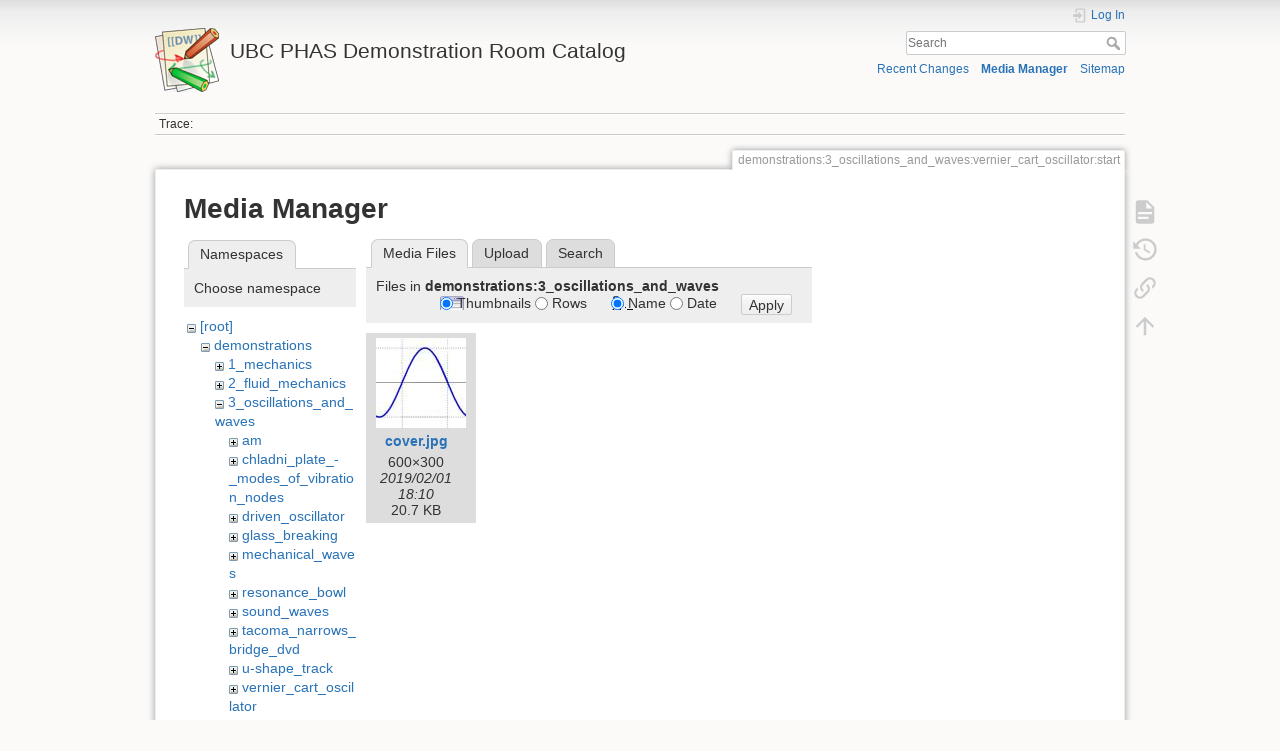

--- FILE ---
content_type: text/html; charset=utf-8
request_url: https://democart.phas.ubc.ca/doku.php?id=demonstrations:3_oscillations_and_waves:vernier_cart_oscillator:start&ns=demonstrations%3A3_oscillations_and_waves&tab_files=files&do=media
body_size: 22538
content:
<!DOCTYPE html>
<html lang="en" dir="ltr" class="no-js">
<head>
    <meta charset="utf-8" />
    <title>Vernier Cart Oscillator [UBC PHAS Demonstration Room Catalog]</title>
    <meta name="generator" content="DokuWiki"/>
<meta name="theme-color" content="#008800"/>
<meta name="robots" content="noindex,nofollow"/>
<link rel="search" type="application/opensearchdescription+xml" href="/lib/exe/opensearch.php" title="UBC PHAS Demonstration Room Catalog"/>
<link rel="start" href="/"/>
<link rel="contents" href="/doku.php?id=demonstrations:3_oscillations_and_waves:vernier_cart_oscillator:start&amp;do=index" title="Sitemap"/>
<link rel="manifest" href="/lib/exe/manifest.php" crossorigin="use-credentials"/>
<link rel="alternate" type="application/rss+xml" title="Recent Changes" href="/feed.php"/>
<link rel="alternate" type="application/rss+xml" title="Current namespace" href="/feed.php?mode=list&amp;ns=demonstrations:3_oscillations_and_waves:vernier_cart_oscillator"/>
<link rel="alternate" type="text/html" title="Plain HTML" href="/doku.php?do=export_xhtml&amp;id=demonstrations:3_oscillations_and_waves:vernier_cart_oscillator:start"/>
<link rel="alternate" type="text/plain" title="Wiki Markup" href="/doku.php?do=export_raw&amp;id=demonstrations:3_oscillations_and_waves:vernier_cart_oscillator:start"/>
<link rel="stylesheet" href="/lib/exe/css.php?t=dokuwiki&amp;tseed=312055438ab80b130bfdb947372d2f34"/>
<script >var NS='demonstrations:3_oscillations_and_waves:vernier_cart_oscillator';var JSINFO = {"move_renameokay":false,"move_allowrename":false,"schemes":["http","https","telnet","gopher","wais","ftp","ed2k","irc","ldap"],"id":"demonstrations:3_oscillations_and_waves:vernier_cart_oscillator:start","namespace":"demonstrations:3_oscillations_and_waves:vernier_cart_oscillator","ACT":"media","useHeadingNavigation":1,"useHeadingContent":1};(function(H){H.className=H.className.replace(/\bno-js\b/,'js')})(document.documentElement);</script>
<script src="/lib/exe/jquery.php?tseed=8faf3dc90234d51a499f4f428a0eae43" defer="defer"></script>
<script src="/lib/exe/js.php?t=dokuwiki&amp;tseed=312055438ab80b130bfdb947372d2f34" defer="defer"></script>
    <meta name="viewport" content="width=device-width,initial-scale=1" />
    <link rel="shortcut icon" href="/lib/tpl/dokuwiki/images/favicon.ico" />
<link rel="apple-touch-icon" href="/lib/tpl/dokuwiki/images/apple-touch-icon.png" />
    </head>

<body>
    <div id="dokuwiki__site"><div id="dokuwiki__top" class="site dokuwiki mode_media tpl_dokuwiki     ">

        
<!-- ********** HEADER ********** -->
<header id="dokuwiki__header"><div class="pad group">

    
    <div class="headings group">
        <ul class="a11y skip">
            <li><a href="#dokuwiki__content">skip to content</a></li>
        </ul>

        <h1 class="logo"><a href="/doku.php?id=start"  accesskey="h" title="Home [h]"><img src="/lib/tpl/dokuwiki/images/logo.png" width="64" height="64" alt="" /><span>UBC PHAS Demonstration Room Catalog</span></a></h1>
            </div>

    <div class="tools group">
        <!-- USER TOOLS -->
                    <div id="dokuwiki__usertools">
                <h3 class="a11y">User Tools</h3>
                <ul>
                    <li class="action login"><a href="/doku.php?id=demonstrations:3_oscillations_and_waves:vernier_cart_oscillator:start&amp;do=login&amp;sectok=" title="Log In" rel="nofollow"><span>Log In</span><svg xmlns="http://www.w3.org/2000/svg" width="24" height="24" viewBox="0 0 24 24"><path d="M10 17.25V14H3v-4h7V6.75L15.25 12 10 17.25M8 2h9a2 2 0 0 1 2 2v16a2 2 0 0 1-2 2H8a2 2 0 0 1-2-2v-4h2v4h9V4H8v4H6V4a2 2 0 0 1 2-2z"/></svg></a></li>                </ul>
            </div>
        
        <!-- SITE TOOLS -->
        <div id="dokuwiki__sitetools">
            <h3 class="a11y">Site Tools</h3>
            <form action="/doku.php?id=start" method="get" role="search" class="search doku_form" id="dw__search" accept-charset="utf-8"><input type="hidden" name="do" value="search" /><input type="hidden" name="id" value="demonstrations:3_oscillations_and_waves:vernier_cart_oscillator:start" /><div class="no"><input name="q" type="text" class="edit" title="[F]" accesskey="f" placeholder="Search" autocomplete="on" id="qsearch__in" value="" /><button value="1" type="submit" title="Search">Search</button><div id="qsearch__out" class="ajax_qsearch JSpopup"></div></div></form>            <div class="mobileTools">
                <form action="/doku.php" method="get" accept-charset="utf-8"><div class="no"><input type="hidden" name="id" value="demonstrations:3_oscillations_and_waves:vernier_cart_oscillator:start" /><select name="do" class="edit quickselect" title="Tools"><option value="">Tools</option><optgroup label="Page Tools"><option value="">Show page</option><option value="revisions">Old revisions</option><option value="backlink">Backlinks</option></optgroup><optgroup label="Site Tools"><option value="recent">Recent Changes</option><option value="media">Media Manager</option><option value="index">Sitemap</option></optgroup><optgroup label="User Tools"><option value="login">Log In</option></optgroup></select><button type="submit">&gt;</button></div></form>            </div>
            <ul>
                <li class="action recent"><a href="/doku.php?id=demonstrations:3_oscillations_and_waves:vernier_cart_oscillator:start&amp;do=recent" title="Recent Changes [r]" rel="nofollow" accesskey="r">Recent Changes</a></li><li class="action media"><a href="/doku.php?id=demonstrations:3_oscillations_and_waves:vernier_cart_oscillator:start&amp;do=media&amp;ns=demonstrations%3A3_oscillations_and_waves%3Avernier_cart_oscillator" title="Media Manager" rel="nofollow">Media Manager</a></li><li class="action index"><a href="/doku.php?id=demonstrations:3_oscillations_and_waves:vernier_cart_oscillator:start&amp;do=index" title="Sitemap [x]" rel="nofollow" accesskey="x">Sitemap</a></li>            </ul>
        </div>

    </div>

    <!-- BREADCRUMBS -->
            <div class="breadcrumbs">
                                        <div class="trace"><span class="bchead">Trace:</span></div>
                    </div>
    
    <hr class="a11y" />
</div></header><!-- /header -->

        <div class="wrapper group">

            
            <!-- ********** CONTENT ********** -->
            <main id="dokuwiki__content"><div class="pad group">
                
                <div class="pageId"><span>demonstrations:3_oscillations_and_waves:vernier_cart_oscillator:start</span></div>

                <div class="page group">
                                                            <!-- wikipage start -->
                    <div id="mediamanager__page">
<h1>Media Manager</h1>
<div class="panel namespaces">
<h2>Namespaces</h2>
<div class="panelHeader">Choose namespace</div>
<div class="panelContent" id="media__tree">

<ul class="idx">
<li class="media level0 open"><img src="/lib/images/minus.gif" alt="−" /><div class="li"><a href="/doku.php?id=demonstrations:3_oscillations_and_waves:vernier_cart_oscillator:start&amp;ns=&amp;tab_files=files&amp;do=media" class="idx_dir">[root]</a></div>
<ul class="idx">
<li class="media level1 open"><img src="/lib/images/minus.gif" alt="−" /><div class="li"><a href="/doku.php?id=demonstrations:3_oscillations_and_waves:vernier_cart_oscillator:start&amp;ns=demonstrations&amp;tab_files=files&amp;do=media" class="idx_dir">demonstrations</a></div>
<ul class="idx">
<li class="media level2 closed"><img src="/lib/images/plus.gif" alt="+" /><div class="li"><a href="/doku.php?id=demonstrations:3_oscillations_and_waves:vernier_cart_oscillator:start&amp;ns=demonstrations%3A1_mechanics&amp;tab_files=files&amp;do=media" class="idx_dir">1_mechanics</a></div></li>
<li class="media level2 closed"><img src="/lib/images/plus.gif" alt="+" /><div class="li"><a href="/doku.php?id=demonstrations:3_oscillations_and_waves:vernier_cart_oscillator:start&amp;ns=demonstrations%3A2_fluid_mechanics&amp;tab_files=files&amp;do=media" class="idx_dir">2_fluid_mechanics</a></div></li>
<li class="media level2 open"><img src="/lib/images/minus.gif" alt="−" /><div class="li"><a href="/doku.php?id=demonstrations:3_oscillations_and_waves:vernier_cart_oscillator:start&amp;ns=demonstrations%3A3_oscillations_and_waves&amp;tab_files=files&amp;do=media" class="idx_dir">3_oscillations_and_waves</a></div>
<ul class="idx">
<li class="media level3 closed"><img src="/lib/images/plus.gif" alt="+" /><div class="li"><a href="/doku.php?id=demonstrations:3_oscillations_and_waves:vernier_cart_oscillator:start&amp;ns=demonstrations%3A3_oscillations_and_waves%3Aam&amp;tab_files=files&amp;do=media" class="idx_dir">am</a></div></li>
<li class="media level3 closed"><img src="/lib/images/plus.gif" alt="+" /><div class="li"><a href="/doku.php?id=demonstrations:3_oscillations_and_waves:vernier_cart_oscillator:start&amp;ns=demonstrations%3A3_oscillations_and_waves%3Achladni_plate_-_modes_of_vibration_nodes&amp;tab_files=files&amp;do=media" class="idx_dir">chladni_plate_-_modes_of_vibration_nodes</a></div></li>
<li class="media level3 closed"><img src="/lib/images/plus.gif" alt="+" /><div class="li"><a href="/doku.php?id=demonstrations:3_oscillations_and_waves:vernier_cart_oscillator:start&amp;ns=demonstrations%3A3_oscillations_and_waves%3Adriven_oscillator&amp;tab_files=files&amp;do=media" class="idx_dir">driven_oscillator</a></div></li>
<li class="media level3 closed"><img src="/lib/images/plus.gif" alt="+" /><div class="li"><a href="/doku.php?id=demonstrations:3_oscillations_and_waves:vernier_cart_oscillator:start&amp;ns=demonstrations%3A3_oscillations_and_waves%3Aglass_breaking&amp;tab_files=files&amp;do=media" class="idx_dir">glass_breaking</a></div></li>
<li class="media level3 closed"><img src="/lib/images/plus.gif" alt="+" /><div class="li"><a href="/doku.php?id=demonstrations:3_oscillations_and_waves:vernier_cart_oscillator:start&amp;ns=demonstrations%3A3_oscillations_and_waves%3Amechanical_waves&amp;tab_files=files&amp;do=media" class="idx_dir">mechanical_waves</a></div></li>
<li class="media level3 closed"><img src="/lib/images/plus.gif" alt="+" /><div class="li"><a href="/doku.php?id=demonstrations:3_oscillations_and_waves:vernier_cart_oscillator:start&amp;ns=demonstrations%3A3_oscillations_and_waves%3Aresonance_bowl&amp;tab_files=files&amp;do=media" class="idx_dir">resonance_bowl</a></div></li>
<li class="media level3 closed"><img src="/lib/images/plus.gif" alt="+" /><div class="li"><a href="/doku.php?id=demonstrations:3_oscillations_and_waves:vernier_cart_oscillator:start&amp;ns=demonstrations%3A3_oscillations_and_waves%3Asound_waves&amp;tab_files=files&amp;do=media" class="idx_dir">sound_waves</a></div></li>
<li class="media level3 closed"><img src="/lib/images/plus.gif" alt="+" /><div class="li"><a href="/doku.php?id=demonstrations:3_oscillations_and_waves:vernier_cart_oscillator:start&amp;ns=demonstrations%3A3_oscillations_and_waves%3Atacoma_narrows_bridge_dvd&amp;tab_files=files&amp;do=media" class="idx_dir">tacoma_narrows_bridge_dvd</a></div></li>
<li class="media level3 closed"><img src="/lib/images/plus.gif" alt="+" /><div class="li"><a href="/doku.php?id=demonstrations:3_oscillations_and_waves:vernier_cart_oscillator:start&amp;ns=demonstrations%3A3_oscillations_and_waves%3Au-shape_track&amp;tab_files=files&amp;do=media" class="idx_dir">u-shape_track</a></div></li>
<li class="media level3 closed"><img src="/lib/images/plus.gif" alt="+" /><div class="li"><a href="/doku.php?id=demonstrations:3_oscillations_and_waves:vernier_cart_oscillator:start&amp;ns=demonstrations%3A3_oscillations_and_waves%3Avernier_cart_oscillator&amp;tab_files=files&amp;do=media" class="idx_dir">vernier_cart_oscillator</a></div></li>
<li class="media level3 closed"><img src="/lib/images/plus.gif" alt="+" /><div class="li"><a href="/doku.php?id=demonstrations:3_oscillations_and_waves:vernier_cart_oscillator:start&amp;ns=demonstrations%3A3_oscillations_and_waves%3Awave_model-longitudinal&amp;tab_files=files&amp;do=media" class="idx_dir">wave_model-longitudinal</a></div></li>
<li class="media level3 closed"><img src="/lib/images/plus.gif" alt="+" /><div class="li"><a href="/doku.php?id=demonstrations:3_oscillations_and_waves:vernier_cart_oscillator:start&amp;ns=demonstrations%3A3_oscillations_and_waves%3Awave_simulator&amp;tab_files=files&amp;do=media" class="idx_dir">wave_simulator</a></div></li>
<li class="media level3 closed"><img src="/lib/images/plus.gif" alt="+" /><div class="li"><a href="/doku.php?id=demonstrations:3_oscillations_and_waves:vernier_cart_oscillator:start&amp;ns=demonstrations%3A3_oscillations_and_waves%3Awine_glass_resonance&amp;tab_files=files&amp;do=media" class="idx_dir">wine_glass_resonance</a></div></li>
</ul>
</li>
<li class="media level2 closed"><img src="/lib/images/plus.gif" alt="+" /><div class="li"><a href="/doku.php?id=demonstrations:3_oscillations_and_waves:vernier_cart_oscillator:start&amp;ns=demonstrations%3A4_thermodynamics&amp;tab_files=files&amp;do=media" class="idx_dir">4_thermodynamics</a></div></li>
<li class="media level2 closed"><img src="/lib/images/plus.gif" alt="+" /><div class="li"><a href="/doku.php?id=demonstrations:3_oscillations_and_waves:vernier_cart_oscillator:start&amp;ns=demonstrations%3A5_electricity_and_magnetism&amp;tab_files=files&amp;do=media" class="idx_dir">5_electricity_and_magnetism</a></div></li>
<li class="media level2 closed"><img src="/lib/images/plus.gif" alt="+" /><div class="li"><a href="/doku.php?id=demonstrations:3_oscillations_and_waves:vernier_cart_oscillator:start&amp;ns=demonstrations%3A6_optics&amp;tab_files=files&amp;do=media" class="idx_dir">6_optics</a></div></li>
<li class="media level2 closed"><img src="/lib/images/plus.gif" alt="+" /><div class="li"><a href="/doku.php?id=demonstrations:3_oscillations_and_waves:vernier_cart_oscillator:start&amp;ns=demonstrations%3A7_modern_physics&amp;tab_files=files&amp;do=media" class="idx_dir">7_modern_physics</a></div></li>
<li class="media level2 closed"><img src="/lib/images/plus.gif" alt="+" /><div class="li"><a href="/doku.php?id=demonstrations:3_oscillations_and_waves:vernier_cart_oscillator:start&amp;ns=demonstrations%3A8_astronomy&amp;tab_files=files&amp;do=media" class="idx_dir">8_astronomy</a></div></li>
<li class="media level2 closed"><img src="/lib/images/plus.gif" alt="+" /><div class="li"><a href="/doku.php?id=demonstrations:3_oscillations_and_waves:vernier_cart_oscillator:start&amp;ns=demonstrations%3A9_equipment&amp;tab_files=files&amp;do=media" class="idx_dir">9_equipment</a></div></li>
<li class="media level2 closed"><img src="/lib/images/plus.gif" alt="+" /><div class="li"><a href="/doku.php?id=demonstrations:3_oscillations_and_waves:vernier_cart_oscillator:start&amp;ns=demonstrations%3Aphysics_420&amp;tab_files=files&amp;do=media" class="idx_dir">physics_420</a></div></li>
</ul>
</li>
<li class="media level1 closed"><img src="/lib/images/plus.gif" alt="+" /><div class="li"><a href="/doku.php?id=demonstrations:3_oscillations_and_waves:vernier_cart_oscillator:start&amp;ns=wiki&amp;tab_files=files&amp;do=media" class="idx_dir">wiki</a></div></li>
</ul></li>
</ul>
</div>
</div>
<div class="panel filelist">
<h2 class="a11y">Media Files</h2>
<ul class="tabs">
<li><strong>Media Files</strong></li>
<li><a href="/doku.php?id=demonstrations:3_oscillations_and_waves:vernier_cart_oscillator:start&amp;tab_files=upload&amp;do=media&amp;ns=demonstrations%3A3_oscillations_and_waves">Upload</a></li>
<li><a href="/doku.php?id=demonstrations:3_oscillations_and_waves:vernier_cart_oscillator:start&amp;tab_files=search&amp;do=media&amp;ns=demonstrations%3A3_oscillations_and_waves">Search</a></li>
</ul>
<div class="panelHeader">
<h3>Files in <strong>demonstrations:3_oscillations_and_waves</strong></h3>
<form method="get" action="/doku.php?id=demonstrations:3_oscillations_and_waves:vernier_cart_oscillator:start" class="options doku_form" accept-charset="utf-8"><input type="hidden" name="sectok" value="" /><input type="hidden" name="do" value="media" /><input type="hidden" name="tab_files" value="files" /><input type="hidden" name="ns" value="demonstrations:3_oscillations_and_waves" /><div class="no"><ul>
<li class="listType"><label for="listType__thumbs" class="thumbs">
<input name="list_dwmedia" type="radio" value="thumbs" id="listType__thumbs" class="thumbs" checked="checked" />
<span>Thumbnails</span>
</label><label for="listType__rows" class="rows">
<input name="list_dwmedia" type="radio" value="rows" id="listType__rows" class="rows" />
<span>Rows</span>
</label></li>
<li class="sortBy"><label for="sortBy__name" class="name">
<input name="sort_dwmedia" type="radio" value="name" id="sortBy__name" class="name" checked="checked" />
<span>Name</span>
</label><label for="sortBy__date" class="date">
<input name="sort_dwmedia" type="radio" value="date" id="sortBy__date" class="date" />
<span>Date</span>
</label></li>
<li><button value="1" type="submit">Apply</button></li>
</ul>
</div></form></div>
<div class="panelContent">
<ul class="thumbs"><li><dl title="cover.jpg"><dt><a id="l_:demonstrations:3_oscillations_and_waves:cover.jpg" class="image thumb" href="/doku.php?id=demonstrations:3_oscillations_and_waves:vernier_cart_oscillator:start&amp;image=demonstrations%3A3_oscillations_and_waves%3Acover.jpg&amp;ns=demonstrations%3A3_oscillations_and_waves&amp;tab_details=view&amp;do=media&amp;tab_files=files"><img src="/lib/exe/fetch.php?w=90&amp;h=90&amp;tok=f93450&amp;media=demonstrations:3_oscillations_and_waves:cover.jpg" alt="cover.jpg" loading="lazy" width="90" height="90" /></a></dt><dd class="name"><a href="/doku.php?id=demonstrations:3_oscillations_and_waves:vernier_cart_oscillator:start&amp;image=demonstrations%3A3_oscillations_and_waves%3Acover.jpg&amp;ns=demonstrations%3A3_oscillations_and_waves&amp;tab_details=view&amp;do=media&amp;tab_files=files" id="h_:demonstrations:3_oscillations_and_waves:cover.jpg">cover.jpg</a></dd><dd class="size">600&#215;300</dd><dd class="date">2019/02/01 18:10</dd><dd class="filesize">20.7 KB</dd></dl></li></ul>
</div>
</div>
<div class="panel file">
<h2 class="a11y">File</h2>
</div>
</div>
                    <!-- wikipage stop -->
                                    </div>

                <div class="docInfo"><bdi>demonstrations/3_oscillations_and_waves/vernier_cart_oscillator/start.txt</bdi> · Last modified: <time datetime="2020-02-24T19:05:57+0000">2020/02/24 19:05</time> by <bdi>demoroom</bdi></div>

                
                <hr class="a11y" />
            </div></main><!-- /content -->

            <!-- PAGE ACTIONS -->
            <nav id="dokuwiki__pagetools" aria-labelledby="dokuwiki__pagetools__heading">
                <h3 class="a11y" id="dokuwiki__pagetools__heading">Page Tools</h3>
                <div class="tools">
                    <ul>
                        <li class="show"><a href="/doku.php?id=demonstrations:3_oscillations_and_waves:vernier_cart_oscillator:start&amp;do=" title="Show page [v]" rel="nofollow" accesskey="v"><span>Show page</span><svg xmlns="http://www.w3.org/2000/svg" width="24" height="24" viewBox="0 0 24 24"><path d="M13 9h5.5L13 3.5V9M6 2h8l6 6v12a2 2 0 0 1-2 2H6a2 2 0 0 1-2-2V4c0-1.11.89-2 2-2m9 16v-2H6v2h9m3-4v-2H6v2h12z"/></svg></a></li><li class="revs"><a href="/doku.php?id=demonstrations:3_oscillations_and_waves:vernier_cart_oscillator:start&amp;do=revisions" title="Old revisions [o]" rel="nofollow" accesskey="o"><span>Old revisions</span><svg xmlns="http://www.w3.org/2000/svg" width="24" height="24" viewBox="0 0 24 24"><path d="M11 7v5.11l4.71 2.79.79-1.28-4-2.37V7m0-5C8.97 2 5.91 3.92 4.27 6.77L2 4.5V11h6.5L5.75 8.25C6.96 5.73 9.5 4 12.5 4a7.5 7.5 0 0 1 7.5 7.5 7.5 7.5 0 0 1-7.5 7.5c-3.27 0-6.03-2.09-7.06-5h-2.1c1.1 4.03 4.77 7 9.16 7 5.24 0 9.5-4.25 9.5-9.5A9.5 9.5 0 0 0 12.5 2z"/></svg></a></li><li class="backlink"><a href="/doku.php?id=demonstrations:3_oscillations_and_waves:vernier_cart_oscillator:start&amp;do=backlink" title="Backlinks" rel="nofollow"><span>Backlinks</span><svg xmlns="http://www.w3.org/2000/svg" width="24" height="24" viewBox="0 0 24 24"><path d="M10.59 13.41c.41.39.41 1.03 0 1.42-.39.39-1.03.39-1.42 0a5.003 5.003 0 0 1 0-7.07l3.54-3.54a5.003 5.003 0 0 1 7.07 0 5.003 5.003 0 0 1 0 7.07l-1.49 1.49c.01-.82-.12-1.64-.4-2.42l.47-.48a2.982 2.982 0 0 0 0-4.24 2.982 2.982 0 0 0-4.24 0l-3.53 3.53a2.982 2.982 0 0 0 0 4.24m2.82-4.24c.39-.39 1.03-.39 1.42 0a5.003 5.003 0 0 1 0 7.07l-3.54 3.54a5.003 5.003 0 0 1-7.07 0 5.003 5.003 0 0 1 0-7.07l1.49-1.49c-.01.82.12 1.64.4 2.43l-.47.47a2.982 2.982 0 0 0 0 4.24 2.982 2.982 0 0 0 4.24 0l3.53-3.53a2.982 2.982 0 0 0 0-4.24.973.973 0 0 1 0-1.42z"/></svg></a></li><li class="top"><a href="#dokuwiki__top" title="Back to top [t]" rel="nofollow" accesskey="t"><span>Back to top</span><svg xmlns="http://www.w3.org/2000/svg" width="24" height="24" viewBox="0 0 24 24"><path d="M13 20h-2V8l-5.5 5.5-1.42-1.42L12 4.16l7.92 7.92-1.42 1.42L13 8v12z"/></svg></a></li>                    </ul>
                </div>
            </nav>
        </div><!-- /wrapper -->

        
<!-- ********** FOOTER ********** -->
<footer id="dokuwiki__footer"><div class="pad">
    
    <div class="buttons">
                <a href="https://www.dokuwiki.org/donate" title="Donate" ><img
            src="/lib/tpl/dokuwiki/images/button-donate.gif" width="80" height="15" alt="Donate" /></a>
        <a href="https://php.net" title="Powered by PHP" ><img
            src="/lib/tpl/dokuwiki/images/button-php.gif" width="80" height="15" alt="Powered by PHP" /></a>
        <a href="//validator.w3.org/check/referer" title="Valid HTML5" ><img
            src="/lib/tpl/dokuwiki/images/button-html5.png" width="80" height="15" alt="Valid HTML5" /></a>
        <a href="//jigsaw.w3.org/css-validator/check/referer?profile=css3" title="Valid CSS" ><img
            src="/lib/tpl/dokuwiki/images/button-css.png" width="80" height="15" alt="Valid CSS" /></a>
        <a href="https://dokuwiki.org/" title="Driven by DokuWiki" ><img
            src="/lib/tpl/dokuwiki/images/button-dw.png" width="80" height="15"
            alt="Driven by DokuWiki" /></a>
    </div>

    </div></footer><!-- /footer -->
    </div></div><!-- /site -->

    <div class="no"><img src="/lib/exe/taskrunner.php?id=demonstrations%3A3_oscillations_and_waves%3Avernier_cart_oscillator%3Astart&amp;1762207795" width="2" height="1" alt="" /></div>
    <div id="screen__mode" class="no"></div></body>
</html>
